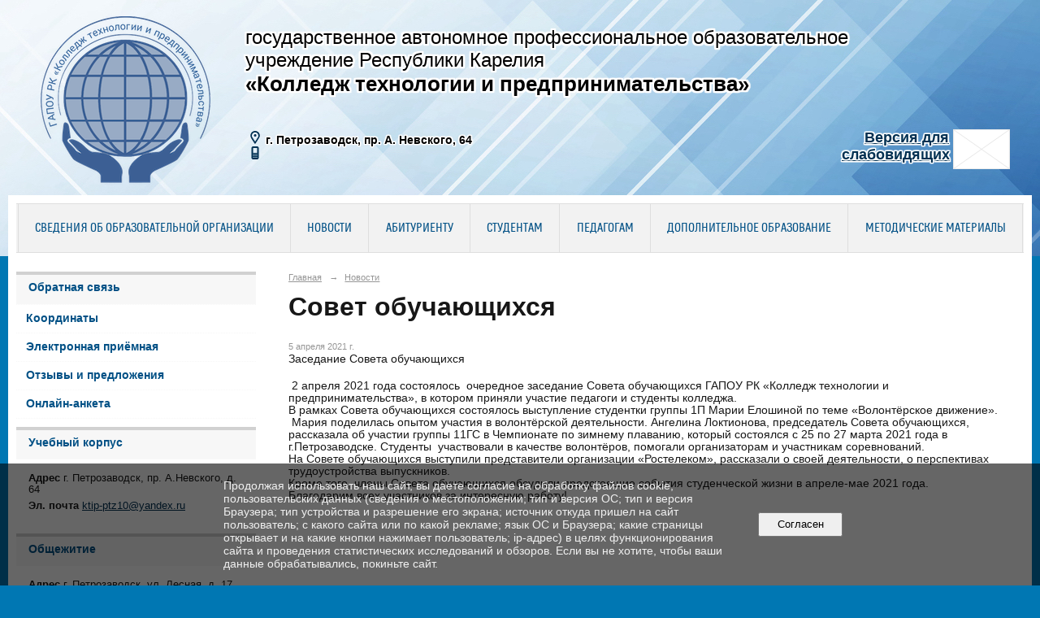

--- FILE ---
content_type: text/html; charset=utf-8
request_url: https://ktip-ptz.ru/news/49486.html
body_size: 8853
content:
<!DOCTYPE html>
<html>
<head>
  <title>ГАПОУ РК "Колледж технологии и предпринимательства". Совет обучающихся</title>
   <meta http-equiv="Content-Type" content="text/html; charset=utf-8" />

  <meta name="keywords" content=""/>
  <meta name="description" content=""/>
  <meta name="copyright" content="Powered by Nubex"/>

   <link rel="canonical" href="https://ktip-ptz.ru/news/49486.html" />


  <meta property="og:type" content="article"/>
  <meta property="og:title" content="Совет обучающихся"/>
  <meta property="og:description" content="&nbsp;2 апреля 2021 года состоялось &nbsp;очередное заседание Совета обучающихся ГАПОУ РК &laquo;Колледж технологии и предпринимательства&raquo;."/>
  <meta property="og:url" content="http://ktip-ptz.ru/news/49486.html?updated=202104051348"/>
  <meta property="og:image" content="http://ktip-ptz.ruhttps://r1.nubex.ru/s981-065/9c3af413de_fit-in~160x160__f19771_e1.jpg?updated=202104051348"/>



<link href="https://static.nubex.ru/current/plain/_build/build_fluid.css?mtime=1766067391" type="text/css" rel="stylesheet" media="all"/>
<link href="/_data/css/styles_other.css?mtime=1768736623" type="text/css" rel="stylesheet" media="all"/>

<!--[if lt IE 9]>
<link href="/_data/css/styles_ie.css?mtime=1768743077" type="text/css" rel="stylesheet" media="all"/>
<![endif]-->

<script src="https://use.fontawesome.com/3bc99e53d3.js"></script>



</head>

    

<body class="cntSizeMiddle  fluid  site-theme-unsaved font_size_big c10 l2"
 data-hash="9647c06448bcf49e78988a09d2a69ccc">

    



  
<div class="headerContainer container_12  containerWide">
                    
<header class="headerWrapper ">
    <div class="headerImage">
        <div class="logoAndInfoWrapper">
                    <div class="contactInfoPlace">
                <div class="text content">
                    <table cellpadding="10" style="width:100%;">
	<tbody>
		<tr>
			<td colspan="2">
			<p><span style="margin-left: 270px;"><span style="font-size:24px;"><span style="text-shadow: rgb(255, 255, 255) 0px -2px 1px, rgb(255, 255, 255) 0px -2px 1px, rgb(255, 255, 255) 0px 2px 1px, rgb(255, 255, 255) 0px 2px 1px, rgb(255, 255, 255) -2px 0px 1px, rgb(255, 255, 255) 2px 0px 1px, rgb(255, 255, 255) -2px 0px 1px, rgb(255, 255, 255) 2px 0px 1px, rgb(255, 255, 255) -1px -2px 1px, rgb(255, 255, 255) 1px -2px 1px, rgb(255, 255, 255) -1px 2px 1px, rgb(255, 255, 255) 1px 2px 1px, rgb(255, 255, 255) -2px -1px 1px, rgb(255, 255, 255) 2px -1px 1px, rgb(255, 255, 255) -2px 1px 1px, rgb(255, 255, 255) 2px 1px 1px, rgb(255, 255, 255) -2px -2px 1px, rgb(255, 255, 255) 2px -2px 1px, rgb(255, 255, 255) -2px 2px 1px, rgb(255, 255, 255) 2px 2px 1px, rgb(255, 255, 255) -2px -2px 1px, rgb(255, 255, 255) 2px -2px 1px, rgb(255, 255, 255) -2px 2px 1px, rgb(255, 255, 255) 2px 2px 1px;">государственное автономное профессиональное образовательное </span></span></span><br />
			<span style="font-size:24px;"><span style="margin-left: 270px;"><span style="text-shadow: rgb(255, 255, 255) 0px -2px 1px, rgb(255, 255, 255) 0px -2px 1px, rgb(255, 255, 255) 0px 2px 1px, rgb(255, 255, 255) 0px 2px 1px, rgb(255, 255, 255) -2px 0px 1px, rgb(255, 255, 255) 2px 0px 1px, rgb(255, 255, 255) -2px 0px 1px, rgb(255, 255, 255) 2px 0px 1px, rgb(255, 255, 255) -1px -2px 1px, rgb(255, 255, 255) 1px -2px 1px, rgb(255, 255, 255) -1px 2px 1px, rgb(255, 255, 255) 1px 2px 1px, rgb(255, 255, 255) -2px -1px 1px, rgb(255, 255, 255) 2px -1px 1px, rgb(255, 255, 255) -2px 1px 1px, rgb(255, 255, 255) 2px 1px 1px, rgb(255, 255, 255) -2px -2px 1px, rgb(255, 255, 255) 2px -2px 1px, rgb(255, 255, 255) -2px 2px 1px, rgb(255, 255, 255) 2px 2px 1px, rgb(255, 255, 255) -2px -2px 1px, rgb(255, 255, 255) 2px -2px 1px, rgb(255, 255, 255) -2px 2px 1px, rgb(255, 255, 255) 2px 2px 1px;">учреждение Республики Карелия</span></span></span><br />
			<strong><span style="margin-left: 270px;"><span style="font-size:26px;"><span style="text-shadow: rgb(255, 255, 255) 0px -2px 1px, rgb(255, 255, 255) 0px -2px 1px, rgb(255, 255, 255) 0px 2px 1px, rgb(255, 255, 255) 0px 2px 1px, rgb(255, 255, 255) -2px 0px 1px, rgb(255, 255, 255) 2px 0px 1px, rgb(255, 255, 255) -2px 0px 1px, rgb(255, 255, 255) 2px 0px 1px, rgb(255, 255, 255) -1px -2px 1px, rgb(255, 255, 255) 1px -2px 1px, rgb(255, 255, 255) -1px 2px 1px, rgb(255, 255, 255) 1px 2px 1px, rgb(255, 255, 255) -2px -1px 1px, rgb(255, 255, 255) 2px -1px 1px, rgb(255, 255, 255) -2px 1px 1px, rgb(255, 255, 255) 2px 1px 1px, rgb(255, 255, 255) -2px -2px 1px, rgb(255, 255, 255) 2px -2px 1px, rgb(255, 255, 255) -2px 2px 1px, rgb(255, 255, 255) 2px 2px 1px, rgb(255, 255, 255) -2px -2px 1px, rgb(255, 255, 255) 2px -2px 1px, rgb(255, 255, 255) -2px 2px 1px, rgb(255, 255, 255) 2px 2px 1px;"><strong>&laquo;Колледж технологии и предпринимательства&raquo;</strong></span></span></span></strong></p>
			</td>
		</tr>
		<tr>
			<td>
			<p style="font-size: 14px; margin-left: 270px; text-shadow: 
		-0   -1px 1px #FFFFFF,
		 0   -1px 1px #FFFFFF,
		-0    1px 1px #FFFFFF,
		 0    1px 1px #FFFFFF,
		-1px -0   1px #FFFFFF,
		 1px -0   1px #FFFFFF,
		-1px  0   1px #FFFFFF,
		 1px  0   1px #FFFFFF,
		-1px -1px 1px #FFFFFF,
		 1px -1px 1px #FFFFFF,
		-1px  1px 1px #FFFFFF,
		 1px  1px 1px #FFFFFF,
		-1px -1px 1px #FFFFFF,
		 1px -1px 1px #FFFFFF,
		-1px  1px 1px #FFFFFF,
		 1px  1px 1px #FFFFFF,
		-1px -1px 1px #FFFFFF,
		 1px -1px 1px #FFFFFF,
		-1px  1px 1px #FFFFFF,
		 1px  1px 1px #FFFFFF,
		-1px -1px 1px #FFFFFF,
		 1px -1px 1px #FFFFFF,
		-1px  1px 1px #FFFFFF,
		 1px  1px 1px #FFFFFF;
}">&nbsp;<img alt="Адрес" src="/_data/svg/ed67f0f9e2887d748e95dc9adab8385f_address.svg" style="width: 16px; height: 16px; margin-right: 5px;" /><strong>г. Петрозаводск, пр. А. Невского, 64</strong><br />
			&nbsp;<img alt="Телефон" src="/_data/svg/ffce6e97252b01f5452b32087b1dda38_phone.svg" style="width: 16px; height: 16px; margin-right: 5px;" /></p>
			</td>
			<td>
			<p style="margin-left: 300px; text-align: right;"><strong><a href="/_data/accessibility_yes/" target="_blank"><span style="text-shadow: 
		-0   -1px 1px #FFFFFF,
		 0   -1px 1px #FFFFFF,
		-0    1px 1px #FFFFFF,
		 0    1px 1px #FFFFFF,
		-1px -0   1px #FFFFFF,
		 1px -0   1px #FFFFFF,
		-1px  0   1px #FFFFFF,
		 1px  0   1px #FFFFFF,
		-1px -1px 1px #FFFFFF,
		 1px -1px 1px #FFFFFF,
		-1px  1px 1px #FFFFFF,
		 1px  1px 1px #FFFFFF,
		-1px -1px 1px #FFFFFF,
		 1px -1px 1px #FFFFFF,
		-1px  1px 1px #FFFFFF,
		 1px  1px 1px #FFFFFF,
		-1px -1px 1px #FFFFFF,
		 1px -1px 1px #FFFFFF,
		-1px  1px 1px #FFFFFF,
		 1px  1px 1px #FFFFFF,
		-1px -1px 1px #FFFFFF,
		 1px -1px 1px #FFFFFF,
		-1px  1px 1px #FFFFFF,
		 1px  1px 1px #FFFFFF;
}"><img alt="Версия для слабовидящих" src="https://static.nubex.ru/current/admin/img/bg-dummy.png" style="width: 70px; height: 49px; margin-right: 5px; float: right; text-shadow: rgb(255, 255, 255) 0px -1px 1px, rgb(255, 255, 255) 0px -1px 1px, rgb(255, 255, 255) 0px 1px 1px, rgb(255, 255, 255) 0px 1px 1px, rgb(255, 255, 255) -1px 0px 1px, rgb(255, 255, 255) 1px 0px 1px, rgb(255, 255, 255) -1px 0px 1px, rgb(255, 255, 255) 1px 0px 1px, rgb(255, 255, 255) -1px -1px 1px, rgb(255, 255, 255) 1px -1px 1px, rgb(255, 255, 255) -1px 1px 1px, rgb(255, 255, 255) 1px 1px 1px, rgb(255, 255, 255) -1px -1px 1px, rgb(255, 255, 255) 1px -1px 1px, rgb(255, 255, 255) -1px 1px 1px, rgb(255, 255, 255) 1px 1px 1px, rgb(255, 255, 255) -1px -1px 1px, rgb(255, 255, 255) 1px -1px 1px, rgb(255, 255, 255) -1px 1px 1px, rgb(255, 255, 255) 1px 1px 1px, rgb(255, 255, 255) -1px -1px 1px, rgb(255, 255, 255) 1px -1px 1px, rgb(255, 255, 255) -1px 1px 1px, rgb(255, 255, 255) 1px 1px 1px;" /><span style="font-size:18px;">Версия для</span></span></a><span style="text-shadow: 
		-0   -1px 1px #FFFFFF,
		 0   -1px 1px #FFFFFF,
		-0    1px 1px #FFFFFF,
		 0    1px 1px #FFFFFF,
		-1px -0   1px #FFFFFF,
		 1px -0   1px #FFFFFF,
		-1px  0   1px #FFFFFF,
		 1px  0   1px #FFFFFF,
		-1px -1px 1px #FFFFFF,
		 1px -1px 1px #FFFFFF,
		-1px  1px 1px #FFFFFF,
		 1px  1px 1px #FFFFFF,
		-1px -1px 1px #FFFFFF,
		 1px -1px 1px #FFFFFF,
		-1px  1px 1px #FFFFFF,
		 1px  1px 1px #FFFFFF,
		-1px -1px 1px #FFFFFF,
		 1px -1px 1px #FFFFFF,
		-1px  1px 1px #FFFFFF,
		 1px  1px 1px #FFFFFF,
		-1px -1px 1px #FFFFFF,
		 1px -1px 1px #FFFFFF,
		-1px  1px 1px #FFFFFF,
		 1px  1px 1px #FFFFFF;
}"><span style="font-size:18px;">&nbsp;</span></span><br />
			<a href="/_data/accessibility_yes/" target="_blank"><span style="text-shadow: 
		-0   -1px 1px #FFFFFF,
		 0   -1px 1px #FFFFFF,
		-0    1px 1px #FFFFFF,
		 0    1px 1px #FFFFFF,
		-1px -0   1px #FFFFFF,
		 1px -0   1px #FFFFFF,
		-1px  0   1px #FFFFFF,
		 1px  0   1px #FFFFFF,
		-1px -1px 1px #FFFFFF,
		 1px -1px 1px #FFFFFF,
		-1px  1px 1px #FFFFFF,
		 1px  1px 1px #FFFFFF,
		-1px -1px 1px #FFFFFF,
		 1px -1px 1px #FFFFFF,
		-1px  1px 1px #FFFFFF,
		 1px  1px 1px #FFFFFF,
		-1px -1px 1px #FFFFFF,
		 1px -1px 1px #FFFFFF,
		-1px  1px 1px #FFFFFF,
		 1px  1px 1px #FFFFFF,
		-1px -1px 1px #FFFFFF,
		 1px -1px 1px #FFFFFF,
		-1px  1px 1px #FFFFFF,
		 1px  1px 1px #FFFFFF;
}"><span style="font-size:18px;">слабовидящих</span></span></a>&nbsp;</strong></p>
			</td>
		</tr>
	</tbody>
</table>
                </div>
            </div>
        
                    <div class="logo">
               <a href="/" class="logo-link"><img src="https://r1.nubex.ru/s981-065/f21513_b4/c01523a20de4fff4e8b7b9fb4373019b.png" border="0" alt="" title="" /></a>
            </div>
                </div>

    </div>
</header>
    </div>
<div class="container container_12  containerWide">
    <div class="row">
        <div class="grid_12">
               

<nav  data-readable="1"  class="mainMenu mainMenuStyleS25 mainMenuPullDown clearfix">

  <ul>

    <li class="item hasChildren first">
        <a href="/sveden/">Сведения об образовательной организации</a>
                            <ul class="mainMenuDropDown">
                <li><a href="/sveden/common/">Основные сведения</a></li>
                <li><a href="/sveden/struct/">Структура и органы управления образовательной организацией</a></li>
                <li><a href="/sveden/document/">Документы</a></li>
                <li><a href="/sveden/education/">Образование</a></li>
                <li><a href="/sveden/eduStandarts/">Образовательные стандарты и требования</a></li>
                <li><a href="/sveden/managers/">Руководство</a></li>
                <li><a href="/sveden/employees/">Педагогический состав</a></li>
                <li><a href="/sveden/objects/">Материально-техническое обеспечение и оснащенность образовательного процесса. Доступная среда</a></li>
                <li><a href="/sveden/grants/">Стипендии и меры поддержки обучающихся</a></li>
                <li><a href="/sveden/paid_edu/">Платные образовательные услуги</a></li>
                <li><a href="/sveden/budget/">Финансово-хозяйственная деятельность</a></li>
                <li><a href="/sveden/vacant/">Вакантные места для приема (перевода) обучающихся</a></li>
                <li><a href="/sveden/inter/">Международное сотрудничество</a></li>
                <li><a href="/sveden/catering/">Организация питания в образовательной организации</a></li>
                            </ul>
        
     </li>

    <li class="item current">
        <a href="/news/" class="current">Новости</a>
                
     </li>

    <li class="item hasChildren">
        <a href="/abitur/">Абитуриенту</a>
                            <ul class="mainMenuDropDown">
                <li><a href="/abitur/4958/">Правила приема - 2025</a></li>
                <li><a href="/abitur/82639/">Приемная комиссия - 2025</a></li>
                <li><a href="/abitur/47787/">Перечень профессий и специальностей</a></li>
                <li><a href="/abitur/79117/">ФП "Профессионалитет"</a></li>
                <li><a href="/abitur/40858/">Целевое обучение</a></li>
                <li><a href="/abitur/4969/">Количество поданных заявлений и рейтинги</a></li>
                <li><a href="/abitur/7234/">Результаты вступительных испытаний</a></li>
                <li><a href="/abitur/77990/">Справочник для поступающих в профессиональные образовательные организации Республики Карелия</a></li>
                <li><a href="/abitur/4944/">Свидетельство о государственной аккредитации</a></li>
                <li><a href="/abitur/4949/">Лицензия на право ведения образовательной деятельности</a></li>
                <li><a href="/abitur/40856/">Приём на обучение лиц с ограниченными возможностями здоровья и инвалидностью</a></li>
                <li><a href="/abitur/4986/">Общежитие</a></li>
                <li><a href="/abitur/5521/">Медицинский осмотр</a></li>
                <li><a href="/abitur/4932/">День открытых дверей</a></li>
                            </ul>
        
     </li>

    <li class="item hasChildren">
        <a href="/student/">Студентам</a>
                            <ul class="mainMenuDropDown">
                <li><a href="/student/4859/">Документы и материалы к занятиям</a></li>
                <li><a href="/student/schedule-calls/">Расписание звонков</a></li>
                <li><a href="/student/schedule-class/">Расписание учебных занятий</a></li>
                <li><a href="/student/32204/">Документы по практической подготовке</a></li>
                <li><a href="/student/canteen/">Столовая</a></li>
                <li><a href="/student/4925/">Центр содействия трудоустройству выпускников</a></li>
                <li><a href="/student/47173/">Ежегодная учебно-исследовательская студенческая конференция</a></li>
                <li><a href="/student/62909/">Социально-психологическая служба</a></li>
                <li><a href="/student/psychologist/">Страничка психолога</a></li>
                <li><a href="/student/59099/">О реализации образовательного процесса в колледже  с применением электронного обучения и дистанционных образовательных технологий</a></li>
                <li><a href="/student/5208/">Спортивные секции и творческие студии. Спортивный клуб "Пульс"</a></li>
                <li><a href="/student/4867/">Студенческое самоуправление</a></li>
                <li><a href="/student/67273/">Библиотека</a></li>
                <li><a href="/student/80808/">Медиацентр</a></li>
                <li><a href="/student/81425/">Образовательный кредит</a></li>
                <li><a href="/student/85207/">Целевое обучение</a></li>
                            </ul>
        
     </li>

    <li class="item hasChildren">
        <a href="/educator/">Педагогам</a>
                            <ul class="mainMenuDropDown">
                <li><a href="/educator/cikl-comm/">Цикловые комиссии</a></li>
                <li><a href="/educator/4814/">Методические материалы</a></li>
                <li><a href="/educator/5498/">Полезные ссылки</a></li>
                <li><a href="/educator/11800/">Публикации педагогов</a></li>
                <li><a href="/educator/42886/">Формы отчетов (ДКР, педагога за полугодие/год, отчет по группе)</a></li>
                <li><a href="/educator/47250/">Обучение на сайте www.Единыйурок.рф.</a></li>
                <li><a href="/educator/89695/">Чат-бот «Помощник Рособрнадзора»</a></li>
                            </ul>
        
     </li>

    <li class="item hasChildren">
        <a href="/dop-obr/">Дополнительное образование</a>
                            <ul class="mainMenuDropDown">
                <li><a href="/dop-obr/basic-info/">Основные сведения</a></li>
                <li><a href="/dop-obr/news-dpo/">Новости</a></li>
                <li><a href="/dop-obr/documents/">Документы</a></li>
                <li><a href="/dop-obr/45994/">Реквизиты колледжа</a></li>
                <li><a href="/dop-obr/92169/">Адаптированная основная программа профессионального обучения по профессии «11601 Швея»</a></li>
                <li><a href="/dop-obr/44185/">Основная программа профессионального обучения  по профессии "Парикмахер""</a></li>
                <li><a href="/dop-obr/44187/">Основная программа профессионального обучения  по профессии  "Повар, кондитер"</a></li>
                <li><a href="/dop-obr/44189/">Основная программа профессионального обучения  по профессии "Портной"</a></li>
                <li><a href="/dop-obr/44218/">Основная программа профессионального обучения по профессии "Пекарь, кондитер"</a></li>
                <li><a href="/dop-obr/44246/">Основная программа профессионального обучения по профессии "Специалист по маникюру"</a></li>
                <li><a href="/dop-obr/58596/">Основная программа профессионального обучения  по профессии "Повар"</a></li>
                            </ul>
        
     </li>

    <li class="item last">
        <a href="/63272/">Методические материалы</a>
                
     </li>
</ul>

</nav>
        </div>
	</div>

    <div class="row">
                <div class="grid_3 columnNarrow siteColumn">
                
  <div  data-readable="2"  class="widget_link_list_column widget_link_list_column_53000">
  
            <div class="wgTitleClose"><span>Обратная связь</span></div>    
    
        <div class="wgExtraMenu">
            
        <ul>
                    <li class="">
                
                <a href="/coordinate/"   rel="noopener noreferrer"   >Координаты</a>
            
                
            </li>
                    <li class="">
                
                <a href="/e-reception/"   rel="noopener noreferrer"   >Электронная приёмная</a>
            
                
            </li>
                    <li class="">
                
                <a href="/feedback/"   rel="noopener noreferrer"   >Отзывы и предложения</a>
            
                
            </li>
                    <li class="">
                
                <a href="/online-anketa/"   rel="noopener noreferrer"   >Онлайн-анкета</a>
            
                
            </li>
            </ul>        </div>
    

    
  </div>
  <div  data-readable="3"  class="widget_address_column widget_address_column_4506">
  
            <div class="wgTitleClose"><span>Учебный корпус</span></div>    
    <div class="wgFirmattributes wgOpen" itemscope itemtype="http://schema.org/Organization">
        
                    <p><strong>Адрес</strong><span itemprop="address" > г. Петрозаводск, пр. А.Невского, д. 64</span></p>

        
        
                
                                <p><strong>Эл. почта</strong><span itemprop="email" >                 <a href="mailto:ktip-ptz10@yandex.ru">ktip-ptz10@yandex.ru</a>
            </span></p>

                
</div>



  </div>
  <div  data-readable="4"  class="widget_address_column widget_address_column_33382">
  
            <div class="wgTitleClose"><span>Общежитие</span></div>    
    <div class="wgFirmattributes wgOpen" itemscope itemtype="http://schema.org/Organization">
        
                    <p><strong>Адрес</strong><span itemprop="address" > г. Петрозаводск, ул. Лесная, д. 17</span></p>

        
        
                
                                <p><strong>Эл. почта</strong><span itemprop="email" >                 <a href="mailto:ktip-ptz10@yandex.ru">ktip-ptz10@yandex.ru</a>
            </span></p>

                
</div>



  </div>
  <div  data-readable="5"  class="widget_link_list_column widget_link_list_column_65021">
  
            <div class="wgTitleClose"><span>О колледже</span></div>    
    
        <div class="wgExtraMenu">
            
        <ul>
                    <li class="">
                
                <a href="/ru/history/"   rel="noopener noreferrer"   >История колледжа</a>
            
                
            </li>
                    <li class="">
                
                <a href="/ru/extrem1/ "   rel="noopener noreferrer"   >Противодействие экстремизму</a>
            
                
            </li>
                    <li class="">
                
                <a href=" /ru/trud1/ "   rel="noopener noreferrer"   >Охрана труда</a>
            
                
            </li>
                    <li class="">
                
                <a href=" /ru/stol1/ "   rel="noopener noreferrer"   >Столовая</a>
            
                
            </li>
            </ul>        </div>
    

    
  </div>
  <div  data-readable="6"  class="widget_text_column widget_text_column_43385">
  
            <div class="wgTitleClose"><span>Мы Вконтакте</span></div>    
    
    <div class="wgOpen clearfix">
        <div class="content" ><script type="text/javascript" src="https://vk.com/js/api/openapi.js?169"></script><!-- VK Widget -->
<div id="vk_groups">&nbsp;</div>
<script type="text/javascript">
VK.Widgets.Group("vk_groups", {mode: 1, width: "285"}, 149399849);
</script></div>
    </div>

  </div>
  <div  class="widget_banner_column widget_banner_column_53254">
  
    
    <div class="wgNoticeBlock wgOpen">
     
                    
<div class="image">
            <a href="https://ktip-ptz.ru/professional/" target="_blank"><img src="https://r1.nubex.ru/s981-065/c66ddf71d6_fit-in~295x0__f30154_08.jpg" width="295" height="290" alt="" /></a>
    </div>

<div class="title">
    <a href="https://ktip-ptz.ru/professional/"  target="_blank"  ></a>
</div>

            
                    
<div class="image">
            <a href="/nacproekt/" target="_blank"><img src="https://r1.nubex.ru/s981-065/e1616946b4_fit-in~295x0__f23358_df.jpg" width="295" height="79" alt="" /></a>
    </div>

<div class="title">
    <a href="/nacproekt/"  target="_blank"  ></a>
</div>

            
                    
<div class="image">
            <a href="/konkurs/" ><img src="https://r1.nubex.ru/s981-065/bea3160574_fit-in~295x0__f29134_8f.png" width="295" height="166" alt="" /></a>
    </div>

<div class="title">
    <a href="/konkurs/"    ></a>
</div>

            
                    
<div class="image">
            <a href="obrkredit" ><img src="https://r1.nubex.ru/s981-065/ddf0bbabf2_fit-in~295x0__f32366_99.jpg" width="295" height="138" alt="" /></a>
    </div>

<div class="title">
    <a href="obrkredit"    ></a>
</div>

            
                    
<div class="image">
            <a href="/sovet-rd/" ><img src="https://r1.nubex.ru/s981-065/67890099f2_fit-in~295x0__f21242_7c.png" width="295" height="69" alt="" /></a>
    </div>

<div class="title">
    <a href="/sovet-rd/"    ></a>
</div>

            
                    
<div class="image">
            <a href="/dop-obr/" ><img src="https://r1.nubex.ru/s981-065/118989a04c_fit-in~295x0__f21245_86.png" width="295" height="90" alt="" /></a>
    </div>

<div class="title">
    <a href="/dop-obr/"    ></a>
</div>

            
                    
<div class="image">
            <a href="http://212.109.4.69:58080/" target="_blank"><img src="https://r1.nubex.ru/s981-065/51838c749e_fit-in~295x0__f21240_92.png" width="295" height="79" alt="" /></a>
    </div>

<div class="title">
    <a href="http://212.109.4.69:58080/"  target="_blank"  ></a>
</div>

            
                    
<div class="image">
            <a href="/anti-korrup/" target="_blank"><img src="https://r1.nubex.ru/s981-065/d2e445d3cf_fit-in~295x0__f21310_c9.png" width="295" height="70" alt="" /></a>
    </div>

<div class="title">
    <a href="/anti-korrup/"  target="_blank"  ></a>
</div>

            
                    
<div class="image">
            <a href="/file.php/id/f7882-file-original.pdf" target="_blank"><img src="https://r1.nubex.ru/s981-065/47f525bbf4_fit-in~295x0__f21311_89.png" width="295" height="70" alt="" /></a>
    </div>

<div class="title">
    <a href="/file.php/id/f7882-file-original.pdf"  target="_blank"  ></a>
</div>

            
                    
<div class="image">
            <a href="/museum/" target="_blank"><img src="https://r1.nubex.ru/s981-065/c3d4b9e43f_fit-in~295x0__f21241_f8.png" width="295" height="137" alt="" /></a>
    </div>

<div class="title">
    <a href="/museum/"  target="_blank"  ></a>
</div>

            
        
    </div>
    
  </div>
  <div  data-readable="7"  class="widget_search_column widget_search_column_33616">
  
    
    <div class="wgSearchPrew wgBorder">

      <form action="/search/" method="get" class="formPlain clearfix">
        <div class="input">
      <input type="text" name="query" class="formControl sm" id="textGray" value="Поиск по сайту" onfocus="this.id = 'textBlack'; if (this.value == 'Поиск по сайту') this.value = ''" onblur=" this.id = 'textGray'; if (this.value == '') this.value = 'Поиск по сайту'" />
  </div>
        <div class="button">
          <button class="btn btn-primary btn-sm " type="submit" name="" value=""></button>
  </div>
</form>    
    </div>


  </div>
    
    </div>

<div class="grid_9 columnWide siteContent">
                <div class="columnWidePadding">
                <div class="path">
                       <span><a href="/">Главная</a>
           <em>&rarr;</em></span>
                               <span><a href="/news/">Новости</a>
           </span>
                        </div>
                	<h1 >Совет обучающихся</h1>

            </div>
            <div class="newsDetail">
                <div class="columnWidePadding"  data-readable="8" >
                    <div class="datetime ">
    5&nbsp;апреля&nbsp;2021 г.
</div>                </div>

                                        <div class="cb cb-text cb-padding-side"
         style="padding-top: 0px; padding-bottom: 20px"
            data-readable="9" >
        <div class="content"  data-readable="10" ><p>Заседание Совета обучающихся</p>

<p>&nbsp;2 апреля 2021 года состоялось &nbsp;очередное заседание Совета обучающихся ГАПОУ РК &laquo;Колледж технологии и предпринимательства&raquo;, в котором приняли участие педагоги и студенты колледжа.<br />
В рамках Совета обучающихся состоялось выступление студентки группы 1П Марии Елошиной по теме &laquo;Волонтёрское движение&raquo;. &nbsp;Мария поделилась опытом участия в волонтёрской деятельности. Ангелина Локтионова, председатель Совета обучающихся, рассказала об участии группы 11ГС в Чемпионате по зимнему плаванию, который состоялся с 25 по 27 марта 2021 года в г.Петрозаводске. Студенты &nbsp;участвовали в качестве волонтёров, помогали организаторам и участникам соревнований.<br />
На Совете обучающихся выступили представители организации &laquo;Ростелеком&raquo;, рассказали о своей деятельности, о перспективах трудоустройства выпускников.<br />
Кроме того, члены Совета обучающихся обсудили предстоящие события студенческой жизни в апреле-мае 2021 года.<br />
Благодарим всех участников за интересную работу!</p>

<p><br />
&nbsp;</p>
</div>
    </div>
    <div class="cb cb-gallery cb-padding-side"
         style="padding-top: 0px; padding-bottom: 20px"
            data-readable="11" >
        

    <div class="blockGallery " data-style="js_s4">

        
            <a href="https://r1.nubex.ru/s981-065/dc3a7a7202_fit-in~1280x800~filters:no_upscale()__f19772_0e.jpg" class="item" rel="gallery"  data-fancybox="gallery"  title="">
                <span class="container" style="                                                                                    padding:45px 10px 45px 10px;">
                    <span><img src="https://r1.nubex.ru/s981-065/e3dbd97477_fit-in~160x160__f19772_0e.jpg" width="160" height="90" border="0" alt="" /></span>
                </span>
                            </a>
        
            <a href="https://r1.nubex.ru/s981-065/6c0bb1463f_fit-in~1280x800~filters:no_upscale()__f19773_af.jpg" class="item" rel="gallery"  data-fancybox="gallery"  title="">
                <span class="container" style="                                                                                    padding:45px 10px 45px 10px;">
                    <span><img src="https://r1.nubex.ru/s981-065/366f6c8c69_fit-in~160x160__f19773_af.jpg" width="160" height="90" border="0" alt="" /></span>
                </span>
                            </a>
        
            <a href="https://r1.nubex.ru/s981-065/a48ed35c96_fit-in~1280x800~filters:no_upscale()__f19774_78.jpg" class="item" rel="gallery"  data-fancybox="gallery"  title="">
                <span class="container" style="                                                                                    padding:45px 10px 45px 10px;">
                    <span><img src="https://r1.nubex.ru/s981-065/4343d0bc1f_fit-in~160x160__f19774_78.jpg" width="160" height="90" border="0" alt="" /></span>
                </span>
                            </a>
        
            <a href="https://r1.nubex.ru/s981-065/7d9bafe090_fit-in~1280x800~filters:no_upscale()__f19775_64.jpg" class="item" rel="gallery"  data-fancybox="gallery"  title="">
                <span class="container" style="                                                                                    padding:45px 10px 45px 10px;">
                    <span><img src="https://r1.nubex.ru/s981-065/cf1ea1ba20_fit-in~160x160__f19775_64.jpg" width="160" height="90" border="0" alt="" /></span>
                </span>
                            </a>
        
            <a href="https://r1.nubex.ru/s981-065/2116284faf_fit-in~1280x800~filters:no_upscale()__f19776_58.jpg" class="item" rel="gallery"  data-fancybox="gallery"  title="">
                <span class="container" style="                                                                                    padding:45px 10px 45px 10px;">
                    <span><img src="https://r1.nubex.ru/s981-065/72be4233b3_fit-in~160x160__f19776_58.jpg" width="160" height="90" border="0" alt="" /></span>
                </span>
                            </a>
        
    </div>

    </div>
                
                
                
                
            </div>
        </div>


    </div>

    
</div>

     <footer class="footer">
	<div class="container clearfix"  data-readable="12" >
		<div class="copyright">
        <p>&copy; ГАПОУ РК &quot;Колледж технологии и предпринимательства&quot;&nbsp;</p>

<p>&nbsp;</p>

<p><a href="/file.php/id/f16837-file-original.pdf" target="_blank"><span style="color:#ffffff;">Политика обработки и защиты персональных данных</span></a></p>

<p>&nbsp;</p>

<p>&nbsp;</p>

<p>&nbsp;</p>

<p><a href="mailto:ktip-ptz10@yandex.ru"><span style="color:#ffffff;">ktip-ptz10@yandex.ru</span></a></p>

<p>&nbsp;</p>

                    <div class="core">
                            &copy; Конструктор&nbsp;сайтов&nbsp;<a href="http://nubex.ru" target="_blank">Nubex.ru</a>
                        </div>
        		</div>
		<div class="counters">
            <!-- Yandex.Metrika informer -->
<a href="https://metrika.yandex.ru/stat/?id=28254086&amp;from=informer"
target="_blank" rel="nofollow"><img src="//bs.yandex.ru/informer/28254086/3_1_FFFFFFFF_EFEFEFFF_0_pageviews"
style="width:88px; height:31px; border:0;" alt="Яндекс.Метрика" title="Яндекс.Метрика: данные за сегодня (просмотры, визиты и уникальные посетители)" onclick="try{Ya.Metrika.informer({i:this,id:28254086,lang:'ru'});return false}catch(e){}"/></a>
<!-- /Yandex.Metrika informer -->

<!-- Yandex.Metrika counter -->
<script type="text/javascript">
(function (d, w, c) {
    (w[c] = w[c] || []).push(function() {
        try {
            w.yaCounter28254086 = new Ya.Metrika({id:28254086,
                    clickmap:true,
                    trackLinks:true,
                    accurateTrackBounce:true});
        } catch(e) { }
    });

    var n = d.getElementsByTagName("script")[0],
        s = d.createElement("script"),
        f = function () { n.parentNode.insertBefore(s, n); };
    s.type = "text/javascript";
    s.async = true;
    s.src = (d.location.protocol == "https:" ? "https:" : "http:") + "//mc.yandex.ru/metrika/watch.js";

    if (w.opera == "[object Opera]") {
        d.addEventListener("DOMContentLoaded", f, false);
    } else { f(); }
})(document, window, "yandex_metrika_callbacks");
</script>
<noscript><div><img src="//mc.yandex.ru/watch/28254086" style="position:absolute; left:-9999px;" alt="" /></div></noscript>
<!-- /Yandex.Metrika counter -->
		</div>
		<div class="clear">&nbsp;</div>
	</div>
</footer>
 

   <a href="#" class="scrollTop">Наверх</a>

<script type="text/javascript" src="https://static.nubex.ru/current/plain/_build/build.min.js?mtime=1766067391"></script>



    <div class="cartPopupOverlay"></div>
    <div class="cartPopUp">
       <h6>Товар добавлен в корзину</h6>
      <div class="cartPopUpLinks">
          <a href="/_/cart/#cart">Перейти в корзину</a><br />
          <a href="javascript:void(0)" id="product_added_close">Продолжить выбор</a>
      </div>
    </div>
    <div id="agreedBanner" style="display: block; width: 100%; position: fixed; left:0; bottom: 0; z-index: 10000; background-color: rgba(0,0,0,0.6); color: #EFEFEF; margin: 0; padding: 1rem; font-size: 14px; font-family: Arial, sans-serif;">
        <form action="/agreed/" method="post">
        <table style="width: 100%">
            <tr>
                <td style="width: 20%;"></td>
                <td>
                    Продолжая использовать наш сайт, вы даете согласие на обработку файлов cookie, пользовательских данных (сведения о местоположении; тип и версия ОС; тип и версия Браузера; тип устройства и разрешение его экрана; источник откуда пришел на сайт пользователь; с какого сайта или по какой рекламе; язык ОС и Браузера; какие страницы открывает и на какие кнопки нажимает пользователь; ip-адрес) в целях функционирования сайта и проведения статистических исследований и обзоров. Если вы не хотите, чтобы ваши данные обрабатывались, покиньте сайт.
                </td>
                <td style="width: 10%; text-align: right;">
                    <button id="agreedBtn" type="submit" style="padding:0.4em 1em;">&nbsp;&nbsp;Согласен&nbsp;&nbsp;</button>
                </td>
                <td style="width: 20%;"></td>
            </tr>
        </table>
        </form>
    </div>
    <script>
        $(document).ready(function() {
            $('#agreedBtn').bind('click', (e) => {
                    jQuery.ajax('/agreed/');
                    $('#agreedBanner').hide();
                    e.preventDefault();
            });
        })
    </script>
</body>
</html>
